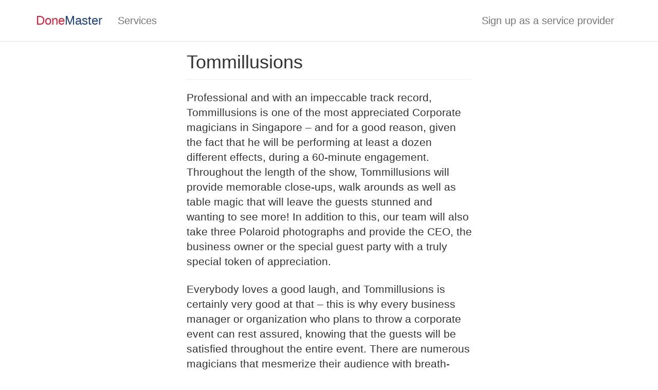

--- FILE ---
content_type: text/html;charset=UTF-8
request_url: https://donemaster.com/67021
body_size: 8448
content:




<!DOCTYPE html>
<html lang="en">
    <head>
        <meta charset="utf-8"/>
        <meta name="viewport" content="width=device-width,initial-scale=1"/>
        <link rel="stylesheet" href="/css-40/min/www.css"/>
        <link rel="preload" href="/css-40/fonts/glyphicons-halflings-regular.woff2" as="font" type="font/woff2" crossorigin/>
        <link rel="preload" href="/js-40/min/www_en_SG.js" as="script"/>
        <script src="/js-40/min/www_en_SG.js" defer></script>
        <link rel="canonical" href="https://donemaster.com/67021"/><meta property="og:url" content="https://donemaster.com/67021"/><meta property="og:title" content="Tommillusions"/><meta property="og:type" content="profile"/>
        <title>Tommillusions</title>
        <link rel="icon" sizes="16x16" href="/images/donemaster/favicon-16.png"/>
        <link rel="icon" sizes="32x32" href="/images/donemaster/favicon-32.png"/>
        <meta property="fb:app_id" content="1590524024563251"/>
        <meta property="og:site_name" content="DoneMaster Singapore"/>
        <meta property="og:title" content="Tommillusions"/>
        <meta name="twitter:title" content="Tommillusions"/>
        <link rel="preload" href="https://www.googletagmanager.com/gtag/js?id=UA-107489189-1" as="script" fetchpriority="low"/>
        <meta name="format-detection" content="telephone=no"/>
        <script>
            var gtagid = 'UA-107489189-1';
            var customer_hash = 'oPYQBN8oId4vQYFm';
var company_id = 67021;
</script>
    </head>
    <body>



<nav class="navbar navbar-default">
    <div class="container">
        <div class="navbar-header">
            <button type="button" class="navbar-toggle" data-toggle="collapse" data-target=".navbar-collapse">
                <span class="icon-bar"></span>
                <span class="icon-bar"></span>
                <span class="icon-bar"></span>
            </button>
            <a class="navbar-brand" href="/"><span style="color: #e41c39">Done</span><span style="color: #204585">Master</span></a>
        </div>
        <div class="collapse navbar-collapse">
            <ul class="nav navbar-nav">
                <li><a href="/">Services</a></li>
                    
            </ul>
            <ul class="nav navbar-nav navbar-right">
                
                    
                <li><a href="/pro/">Sign up as a service provider</a></li>
            </ul>
        </div>
    </div>
</nav>
<div class="container">
  <div class="row">
    <main itemscope itemtype="http://schema.org/Organization">
    <div class="col-md-8 col-md-offset-2 col-lg-6 col-lg-offset-3">
      <div class="page-header">
        <h1 itemprop="name" style="margin-bottom: 5px">Tommillusions</h1>
      </div>
      <div id="profile-descr" class="lead" itemprop="description"><p>Professional and with an impeccable track record, Tommillusions is one of the most appreciated Corporate magicians in Singapore – and for a good reason, given the fact that he will be performing at least a dozen different effects, during a 60-minute engagement. Throughout the length of the show, Tommillusions will provide memorable close-ups, walk arounds as well as table magic that will leave the guests stunned and wanting to see more! In addition to this, our team will also take three Polaroid photographs and provide the CEO, the business owner or the special guest party with a truly special token of appreciation.</p><p>Everybody loves a good laugh, and Tommillusions is certainly very good at that – this is why every business manager or organization who plans to throw a corporate event can rest assured, knowing that the guests will be satisfied throughout the entire event. There are numerous magicians that mesmerize their audience with breath-taking and unexplainable numbers of magic but very few of them truly manage to stand out from the crowd: Tommillusions is one of them!</p><p>Voted as the best performer at Singapore’s Fantabulous Magic Challenge 2014 at the famous Singapore Street Festival, Tommillusions’ team provides several different packages for corporate events – and all of them involve amazing, thrilling and mind-boggling illusion magic performances. If you want to add a modern and entertaining touch to your next corporate event, then look no further than Tommillusions, and the success of your event is guaranteed.</p></div>
<div id="contact" class="text-center bg-success" style="margin: 20px 0; padding: 30px 0">
  <button id="messageButton" type="button" onclick="try { gtag('event','contact_click'); } catch (e) {} showContactInformationFunnel()" class="btn btn-success btn-lg" style="margin: 0 5px 10px 5px">How to contact</button>
</div>
<div style="line-height: 2.2; margin-bottom: 2rem; overflow: hidden">
<span class="label label-default" style="font-size: 100%; margin-right: 5px"><span class="glyphicon glyphicon-map-marker"></span> Singapore</span>
</div>
<div style="margin-bottom: 10px">
<h4 style="margin-bottom: 5px">Also featured in:</h4>
<ul style="list-style-type: none; margin: 0; padding: 0">
<li><span class="glyphicon glyphicon-briefcase"></span> <a href="/magician/">Magician</a></li>
</ul></div>
<h2 id="reviews" class="page-header" style="margin-top: 30px">Reviews</h2>
<div style="margin-bottom: 20px"><button type="button" onclick="openReviewDialog()" class="btn btn-success">Write a review</button></div>
<p class="text-muted">No reviews yet</p>
    </div>
    </main>
  </div>
<nav style="margin-top: 3rem">
<div style="display: flex; justify-content: space-between; align-items: end; margin-bottom: 2rem">
<h2 style="margin: 0">More Magician</h2>
<div class="btn-group">
<button id="related-back" onclick="profileRelatedScroll(-4, 4)" type="button" disabled class="btn btn-default btn-sm"><span class="glyphicon glyphicon-chevron-left"></span></button>
<button id="related-forward" onclick="profileRelatedScroll(4, 4)" type="button" class="btn btn-default btn-sm"><span class="glyphicon glyphicon-chevron-right"></span></button>
</div>
</div>
<div id="related-container" class="row">
<div class="col-xs-6 col-sm-3"><div class="thumbnail" style="position: relative">
<div style="width: 100%; aspect-ratio: 4/3; background-color: #EEE; background-image: url(/images/profile-photo/large/no-photo.png); background-size: contain; background-position: center; background-repeat: no-repeat"></div>
<div class="caption">
<h3 class="h4" style="overflow: hidden; white-space: nowrap; text-overflow: ellipsis"><a href="/66894" class="stretched-link">Jason Tan’s Magic Show</a></h3>
</div>
</div></div>
<div class="col-xs-6 col-sm-3"><div class="thumbnail" style="position: relative">
<div style="width: 100%; aspect-ratio: 4/3; background-color: #EEE; background-image: url(/images/profile-photo/large/no-photo.png); background-size: contain; background-position: center; background-repeat: no-repeat"></div>
<div class="caption">
<h3 class="h4" style="overflow: hidden; white-space: nowrap; text-overflow: ellipsis"><a href="/66895" class="stretched-link">Tricky Patrick</a></h3>
</div>
</div></div>
<div class="clearfix visible-xs-block"></div>
<div class="col-xs-6 col-sm-3"><div class="thumbnail" style="position: relative">
<div style="width: 100%; aspect-ratio: 4/3; background-color: #EEE; background-image: url(/images/profile-photo/large/no-photo.png); background-size: contain; background-position: center; background-repeat: no-repeat"></div>
<div class="caption">
<h3 class="h4" style="overflow: hidden; white-space: nowrap; text-overflow: ellipsis"><a href="/66896" class="stretched-link">The Magic Empire</a></h3>
</div>
</div></div>
<div class="col-xs-6 col-sm-3"><div class="thumbnail" style="position: relative">
<div style="width: 100%; aspect-ratio: 4/3; background-color: #EEE; background-image: url(/images/profile-photo/large/no-photo.png); background-size: contain; background-position: center; background-repeat: no-repeat"></div>
<div class="caption">
<h3 class="h4" style="overflow: hidden; white-space: nowrap; text-overflow: ellipsis"><a href="/66897" class="stretched-link">The Derek Magic Show!</a></h3>
</div>
</div></div>
<div class="clearfix visible-xs-block"></div>
<div class="col-xs-6 col-sm-3 hidden"><div class="thumbnail" style="position: relative">
<div style="width: 100%; aspect-ratio: 4/3; background-color: #EEE; background-image: url(/images/profile-photo/large/no-photo.png); background-size: contain; background-position: center; background-repeat: no-repeat"></div>
<div class="caption">
<h3 class="h4" style="overflow: hidden; white-space: nowrap; text-overflow: ellipsis"><a href="/66898" class="stretched-link">Magic Of Markson</a></h3>
</div>
</div></div>
<div class="col-xs-6 col-sm-3 hidden"><div class="thumbnail" style="position: relative">
<div style="width: 100%; aspect-ratio: 4/3; background-color: #EEE; background-image: url(/images/profile-photo/large/no-photo.png); background-size: contain; background-position: center; background-repeat: no-repeat"></div>
<div class="caption">
<h3 class="h4" style="overflow: hidden; white-space: nowrap; text-overflow: ellipsis"><a href="/66899" class="stretched-link">Magic Of Markson</a></h3>
</div>
</div></div>
<div class="clearfix visible-xs-block"></div>
<div class="col-xs-6 col-sm-3 hidden"><div class="thumbnail" style="position: relative">
<div style="width: 100%; aspect-ratio: 4/3; background-color: #EEE; background-image: url(/images/profile-photo/large/no-photo.png); background-size: contain; background-position: center; background-repeat: no-repeat"></div>
<div class="caption">
<h3 class="h4" style="overflow: hidden; white-space: nowrap; text-overflow: ellipsis"><a href="/66902" class="stretched-link">Mr Bottle</a></h3>
</div>
</div></div>
<div class="col-xs-6 col-sm-3 hidden"><div class="thumbnail" style="position: relative">
<div style="width: 100%; aspect-ratio: 4/3; background-color: #EEE; background-image: url(/images/profile-photo/large/no-photo.png); background-size: contain; background-position: center; background-repeat: no-repeat"></div>
<div class="caption">
<h3 class="h4" style="overflow: hidden; white-space: nowrap; text-overflow: ellipsis"><a href="/66903" class="stretched-link">Funny Baby Magic Show</a></h3>
</div>
</div></div>
<div class="clearfix visible-xs-block"></div>
<div class="col-xs-6 col-sm-3 hidden"><div class="thumbnail" style="position: relative">
<div style="width: 100%; aspect-ratio: 4/3; background-color: #EEE; background-image: url(/images/profile-photo/large/no-photo.png); background-size: contain; background-position: center; background-repeat: no-repeat"></div>
<div class="caption">
<h3 class="h4" style="overflow: hidden; white-space: nowrap; text-overflow: ellipsis"><a href="/66906" class="stretched-link">Party Heart</a></h3>
</div>
</div></div>
<div class="col-xs-6 col-sm-3 hidden"><div class="thumbnail" style="position: relative">
<div style="width: 100%; aspect-ratio: 4/3; background-color: #EEE; background-image: url(/images/profile-photo/large/no-photo.png); background-size: contain; background-position: center; background-repeat: no-repeat"></div>
<div class="caption">
<h3 class="h4" style="overflow: hidden; white-space: nowrap; text-overflow: ellipsis"><a href="/66920" class="stretched-link">Event Lobang Singapore</a></h3>
</div>
</div></div>
<div class="clearfix visible-xs-block"></div>
<div class="col-xs-6 col-sm-3 hidden"><div class="thumbnail" style="position: relative">
<div style="width: 100%; aspect-ratio: 4/3; background-color: #EEE; background-image: url(/images/profile-photo/large/no-photo.png); background-size: contain; background-position: center; background-repeat: no-repeat"></div>
<div class="caption">
<h3 class="h4" style="overflow: hidden; white-space: nowrap; text-overflow: ellipsis"><a href="/66960" class="stretched-link">Mighty Magic Lab</a></h3>
</div>
</div></div>
<div class="col-xs-6 col-sm-3 hidden"><div class="thumbnail" style="position: relative">
<div style="width: 100%; aspect-ratio: 4/3; background-color: #EEE; background-image: url(/images/profile-photo/large/no-photo.png); background-size: contain; background-position: center; background-repeat: no-repeat"></div>
<div class="caption">
<h3 class="h4" style="overflow: hidden; white-space: nowrap; text-overflow: ellipsis"><a href="/66961" class="stretched-link">Edmund Khong</a></h3>
</div>
</div></div>
<div class="clearfix visible-xs-block"></div>
<div class="col-xs-6 col-sm-3 hidden"><div class="thumbnail" style="position: relative">
<div style="width: 100%; aspect-ratio: 4/3; background-color: #EEE; background-image: url(/images/profile-photo/large/no-photo.png); background-size: contain; background-position: center; background-repeat: no-repeat"></div>
<div class="caption">
<h3 class="h4" style="overflow: hidden; white-space: nowrap; text-overflow: ellipsis"><a href="/67020" class="stretched-link">Mascots & Puppets Specialists</a></h3>
</div>
</div></div>
</div>
</nav>
</div>


<div id="dialogReview" class="modal" tabindex="-1" role="dialog">
    <div class="modal-dialog" role="document">
        <div class="modal-content">
            <form onsubmit="event.preventDefault(); return reviewCompany(67021, $('#reviewScore').val(), $('#reviewText').val());">
                <div class="modal-header">
                    <button type="button" class="close" data-dismiss="modal" aria-label="Close"><span aria-hidden="true">&times;</span></button>
                    <h4 class="modal-title">Review</h4>
                </div>
                <div class="modal-body">
                    <div class="form-group">
                        <label for="reviewScore" class="control-label">Score</label>
                        <select id="reviewScore" class="form-control" onchange="reviewScoreChanged()">
                            <option value="5">5 ⭐⭐⭐⭐⭐</option>
                            <option value="4">4 ⭐⭐⭐⭐</option>
                            <option value="3">3 ⭐⭐⭐</option>
                            <option value="2">2 ⭐⭐</option>
                            <option value="1">1 ⭐</option>
                        </select>
                    </div>
                    <div id="reviewNegativeWarning" class="alert alert-warning" style="margin-bottom: 15px; display: none">Please share with others what happened. We ask for every negative review to have a comment.</div>
                    <div class="form-group">
                        <label for="reviewText" class="control-label">Comment</label>
                        <textarea id="reviewText" rows="5" class="form-control"></textarea>
                    </div>
                </div>
                <div class="modal-footer">
                    <button type="submit" class="btn btn-primary">Post the review</button>
                </div>
            </form>
        </div>
    </div>
</div>

<script>
    function openReviewDialog() {
        if (!window.customer_id) {
            dmVerifyPhone(openReviewDialog);
            return;
        }

        reviewScoreChanged();
        $('#dialogReview').modal('show');
    }

    function reviewScoreChanged() {
        if ($('#reviewScore').val() < 4) {
            $('#reviewNegativeWarning').show();
            $('#reviewText').prop('required', true).prop('minLength', '10');
        } else {
            $('#reviewNegativeWarning').hide();
            $('#reviewText').removeAttr('required minlength');
        }
    }

    function reviewCompany(company_id, score, text) {
        $.ajax({
            method: "POST",
            url: "/api/reviews/post",
            data: {
                "customer_hash": customer_hash,
                "company_id": company_id,
                "score": score,
                "txt": text
            },
            dataType: "json",
            cache: false,
            success: function () {
                window.location.hash = "#reviews";
                window.location.reload();
            },
            error: function (xhr) {
                alert('Error');
            }
        });
    }
</script>



<div id="dialogContactInfo" class="modal" tabindex="-1" role="dialog">
    <div class="modal-dialog" role="document">
        <div class="modal-content">
            <div class="modal-header">
                <button type="button" class="close" data-dismiss="modal" aria-label="Close"><span aria-hidden="true">&times;</span></button>
                <h4 class="modal-title">Contact service provider</h4>
            </div>
            <div class="modal-body">
                <p id="contactsintro" class="bg-warning" style="padding: 5px 10px; margin-bottom: 15px; text-align: center">Please wait for the service provider to get back to you. Thank you!</p>
                <table class="table" style="margin-bottom: 10px"><tbody><tr><td class="text-center"><span class="glyphicon glyphicon-refresh fa-spin" style="margin-right: 3px"></span> Loading...</td></tr></tbody></table>
            </div>
            </form>
        </div>
    </div>
</div>




<script>
    const contact_type = {
        "email": "Email",
        "phone": "Phone",
        "website": "Website",
        "address": "Business address ",
        "facebook": "Facebook",
        "instagram": "Instagram",
        "kakaotalk": "KakaoTalk",
        "line": "LINE",
        "skype": "Skype",
        "wechat": "WeChat",
        "whatsapp": "WhatsApp",
        "youtube": "YouTube"
    };
</script>

<script>
    function showContactInformation(company_id) {
        $.ajax({
            method: "GET",
            url: "/api/company/contacts",
            data: {
                "customer_hash": customer_hash,
                "company_id": company_id,
                "search_hash": window.search_hash || '',
                "service_id": window.service_id || 0,
                "forceonline": window.forceonline || 0
            },
            dataType: "json",
            cache: false,
            success: function (data) {
                var table = $('#dialogContactInfo table');
                table.empty();
                if (data.contacts) {
                    for (var cc of data.contacts) {
                        table.append("<tr><td width=\"33%\" align=\"right\">" + contact_type[cc.contact_type] + "</td><td style=\"word-break: break-all\">" + formatContact(cc) + "</td></tr>");
                    }
                }
                if (data.intro) {
                    document.getElementById('contactsintro').textContent = data.intro;
                }
                if (data.value && data.value > 0) {
                    try {
                        gtag("event", "start_chat");
                    } catch (e) {
                    }
                }
            },
            error: function (xhr) {
                alert('Error');
            }
        });

        $('#dialogContactInfo').modal('show');
    }

    function showContactInformationFunnel() {
        if (!window.customer_id) {
            dmVerifyPhone(showContactInformationFunnel);
        } else if (!window.customer_name) {
            customerProfileModal(showContactInformationFunnel);
        } else if (!window.search_hash && !window.service_id) {
            profileServiceChooseModal(showContactInformationFunnel);
        } else if (window.forceonline_ask && !window.forceonline) {
            profileForceOnlineModal(showContactInformationFunnel);
        } else {
            showContactInformation(67021);
        }
    }

    function formatContact(cc) {
        if (cc.contact.startsWith('http://') || cc.contact.startsWith('https://')) {
            return createLink(cc.contact, cc.contact);
        } else if (cc.contact.match(/^[a-zA-Z0-9\.\-]+@[a-zA-Z0-9\.\-]+$/)) {
            return createLink('mailto:' + cc.contact, cc.contact);
        } else if (cc.contact_type === 'phone') {
            return createLink('tel:' + cc.contact.replaceAll(' ', ''), cc.contact);
        } else if (cc.contact_type === 'facebook') {
            return createLink('https://www.facebook.com/search/top?q=' + encodeURIComponent(cc.contact), cc.contact);
        } else if (cc.contact_type === 'instagram' && cc.contact.match(/^[a-zA-Z0-9]+$/)) {
            return createLink('https://www.instagram.com/' + cc.contact + '/', cc.contact);
        } else if (cc.contact_type === 'line' && cc.contact.match(/^@[a-z0-9]+$/)) {
            return createLink('https://line.me/R/ti/p/' + cc.contact, cc.contact);
        } else if (cc.contact_type === 'whatsapp' && cc.contact.match(/^[0-9]+$/)) {
            return createLink('https://api.whatsapp.com/send/?phone=' + cc.contact, cc.contact);
        } else if (cc.contact_type === 'address') {
            return createLink('https://www.google.com/maps/search/' + encodeURIComponent(cc.contact) + '/', cc.contact);
        } else {
            return cc.contact + '<button type="button" onclick="copyContentToClipboard(this.parentElement)" class="btn btn-primary btn-xs" style="margin-left: 0.5rem"><span class="glyphicon glyphicon-copy" style="margin-right: 0.5rem"></span>Copy</button>';
        }
    }

    function createLink(href, anchor) {
        var a = document.createElement('a');
        a.href = href;
        a.textContent = anchor;
        a.target = '_blank';
        return a.outerHTML;
    }
</script>


<div class="modal fade" id="dialogVerifyPhone" tabindex="-1" role="dialog">
    <div class="modal-dialog" role="document">
        <div class="modal-content">
            <form onsubmit="event.preventDefault(); return dmVerifyPhoneSendCode();">
                <div class="modal-header">
                    <button type="button" class="close" data-dismiss="modal" aria-label="ปิด"><span aria-hidden="true">&times;</span></button>
                    <h4 class="modal-title">Verify phone number</h4>
                </div>
                <div class="modal-body">
                    <p id="dmvpMessage">Please verify your phone number with OTP code to continue:</p>
                    <div class="form-group">
                        <label class="control-label" id="contact-type-name">Your phone number</label>
                        <input type="tel" id="dmvpNumber" class="form-control" required="required" maxlength="12" autocomplete="tel-national" pattern="[3689][0-9]{7}" placeholder="Tap here to type"/>
                        <p class="help-block">For example: 87654321</p>
                    </div>
                    <div class="form-group" style="margin-bottom: 0">
                        <div class="radio"><label><input type="radio" name="dmvpMethod" value="sms" checked="checked"/> Send the code as a text message (SMS)</label></div>
                        <div class="radio" style="margin-bottom: 5px"><label><input type="radio" name="dmvpMethod" value="call"/> Call me and tell the code</label></div>
                    </div>
                </div>
                <div class="modal-footer">
                    <button type="submit" class="btn btn-primary btn-lg">Continue <span class="glyphicon glyphicon-chevron-right"></span></button>
                </div>
            </form>
        </div>
    </div>
</div>

<div class="modal fade" id="dialogVerifyPhoneCode" tabindex="-1" role="dialog">
    <div class="modal-dialog" role="document">
        <div class="modal-content">
            <form onsubmit="event.preventDefault(); return dmVerifyPhoneCheckCode();">
                <div class="modal-header">
                    <button type="button" class="close" data-dismiss="modal" aria-label="ปิด"><span aria-hidden="true">&times;</span></button>
                    <h4 class="modal-title">Verify phone number</h4>
                </div>
                <div class="modal-body">
                    <p>Please type the code your received:</p>
                    <div class="form-group">
                        <label class="control-label" id="contact-type-name">Verification code</label>
                        <input type="number" id="dmvpCode" class="form-control" required="required" minlength="4" maxlength="4" min="1000" max="9999" autocomplete="off" pattern="[0-9]{4}" placeholder="Tap here to type" style="width: 6em"/>
                    </div>
                    <p id="canresend">If you did not receive the code within <span id="resend-timer">30</span> seconds we can re-send it to you again.</p>
                    <p id="resendbutton"><button type="button" class="btn btn-default" onclick="dmVerifyPhoneReSendCode(this)">Send the code again</button></p>
                    <div id="resent">
                        <p><span class="glyphicon glyphicon-ok text-success" style="margin-right: 4px"></span> We sent the same code to you one more time. Please wait. </p>
                        <p>If you will not receive the code second time please try to verify your phone number using a "call me" option in the previous step.</p>
                    </div>
                </div>
                <div class="modal-footer">
                    <button type="submit" class="btn btn-primary btn-lg">Complete verification <span class="glyphicon glyphicon-chevron-right"></span></button>
                </div>
            </form>
        </div>
    </div>
</div>            

<script>
    var dmvpReturn;
    var dmvpHash;

    function dmVerifyPhone(ret, phone, message, force) {
        try {
            gtag("event", "verify-phone.start");
        } catch (e) {
        }
        dmvpReturn = ret;
        if (message) {
            $('#dmvpMessage').text(message);
        }
        if (force) {
            $('#dialogVerifyPhone').modal({
                show: false,
                backdrop: 'static',
                keyboard: false
            });
            $('#dialogVerifyPhoneCode').modal({
                show: false,
                backdrop: 'static',
                keyboard: false
            });
            $('#dialogVerifyPhone .modal-header .close').hide();
            $('#dialogVerifyPhoneCode .modal-header .close').hide();
        }
        dmVerifyPhoneStart(phone);
    }

    function dmVerifyPhoneStart(phone) {
        $('#dmvpNumber').val(phone ? phone : '');
        $('input[name=dmvpMethod]').prop('checked', false).first().prop('checked', true);
        $('#dialogVerifyPhone button[type=submit]').prop('disabled', false);
        $('#dialogVerifyPhone').modal('show');
    }

    function dmVerifyPhoneSendCode() {
        var phone = $('#dmvpNumber').val();
        var method = $('input[name=dmvpMethod]:checked').val();

        $('#dialogVerifyPhone button[type=submit]').prop('disabled', true);
        $.ajax({
            method: "POST",
            url: "/api/verify_phone/send",
            data: {
                "country_code": 'sg',
                "phone": phone,
                "method": method
            },
            dataType: "json",
            cache: false,
            success: function (data) {
                dmvpHash = data.hash;
                $('#dialogVerifyPhone').modal('hide');
                $('#resendbutton').hide();
                $('#resent').hide();
                $('#dialogVerifyPhoneCode button[type=submit]').prop('disabled', false);
                $('#dmvpCode').val('');
                $('#dialogVerifyPhoneCode').modal('show');

                var resendTimer = 20;
                var resendInterval = setInterval(function () {
                    resendTimer--;
                    document.getElementById('resend-timer').textContent = resendTimer;
                    if (resendTimer <= 0) {
                        clearInterval(resendInterval);
                        $('#resendbutton').show(300);
                    }
                }, 1000);
            },
            error: function () {
                try {
                    gtag("event", "verify-phone.error");
                } catch (e) {
                }
                alert('Error');
            }
        });
    }

    function dmVerifyPhoneReSendCode(button) {
        $(button).prop('disabled', true);
        $.ajax({
            method: "POST",
            url: "/api/verify_phone/resend",
            data: {
                "hash": dmvpHash
            },
            dataType: "json",
            cache: false,
            success: function () {
                $('#resent').show(300);
            },
            error: function () {
                try {
                    gtag("event", "verify-phone.resend.error");
                } catch (e) {
                }
                alert('Error');
            }
        });
    }

    function dmVerifyPhoneCheckCode() {
        $('#dialogVerifyPhoneCode button[type=submit]').prop('disabled', true);
        $.ajax({
            method: "POST",
            url: "/api/verify_phone/check",
            data: {
                "hash": dmvpHash,
                "code": $('#dmvpCode').val(),
                "customer_hash": 'oPYQBN8oId4vQYFm'
            },
            dataType: "json",
            cache: false,
            success: function (data) {
                try {
                    gtag("event", "verify-phone.success");
                } catch (e) {
                }
                if (data.customer) {
                    if (data.customer.customer_id > 0) {
                        window.customer_id = data.customer.customer_id;
                    }
                    if (data.customer.name) {
                        window.customer_name = data.customer.name;
                    }
                }
                $('#dialogVerifyPhoneCode').modal('hide');
                if (dmvpReturn) {
                    dmvpReturn(dmvpHash, data);
                }
            },
            error: function () {
                try {
                    gtag("event", "verify-phone.check.error");
                } catch (e) {
                }
                alert('Error');
                $('#dialogVerifyPhoneCode').modal('hide');
                dmVerifyPhoneStart();
            }
        });
        return false;
    }
</script>




<form id="customerProfileForm" onsubmit="event.preventDefault(); customerProfileUpdate();">
    <input type="hidden" name="customer_hash" value="oPYQBN8oId4vQYFm"/>
    <div id="customerProfileModal" class="modal fade" tabindex="-1" role="dialog">
        <div class="modal-dialog modal-sm" role="document">
            <div class="modal-content">
                <div class="modal-header">
                    <button type="button" class="close" data-dismiss="modal" aria-label="Close"><span aria-hidden="true">&times;</span></button>
                    <h4 class="modal-title">Your profile</h4>
                </div>
                <div class="modal-body">
                    <p>Please fill the form to see the contact information of service provider:</p>
                    <div class="form-group">
                        <label for="inpName">Your name</label>
                        <input type="text" class="form-control" id="inpName" name="name" value="" required>
                    </div>
                    <div class="form-group">
                        <label for="inpLine">Your Line ID (optional)</label>
                        <input type="text" class="form-control" id="inpLine" name="line" value="">
                    </div>
                    <!--
                    <div class="form-group">
                        <label for="inpFacebook">Your Facebook ID (optional)</label>
                        <input type="text" class="form-control" id="inpFacebook" name="facebook" value="">
                    </div>
                    -->
                </div>
                <div class="modal-footer">
                    <button type="submit" class="btn btn-primary btn-lg">Continue <span class="glyphicon glyphicon-chevron-right"></span></button>
                </div>
            </div>
        </div>
    </div>
</form>

<script>
    var customerProfileSuccess = null;
    function customerProfileModal(onSuccess) {
        customerProfileSuccess = onSuccess;
        try {
            gtag("event", "customerprofile-dialog.start");
        } catch (e) {
        }
        $('#customerProfileModal').modal('show');
    }

    function customerProfileUpdate() {
        try {
            gtag("event", "customerprofile-dialog.update");
        } catch (e) {
        }
        fetch("/api/customers/update", {
            body: new FormData(document.getElementById('customerProfileForm')),
            method: "post"
        }).then(async (response) => {
            if (response.ok) {
                $('#customerProfileModal').modal('hide');

                var data = await response.json();
                console.log(data);
                if (data && data.name) {
                    window.customer_name = data.name;
                }

                if (customerProfileSuccess) {
                    customerProfileSuccess();
                }
            } else {
                alert('Error');
            }
        }).catch((error) => {
            alert('Error: ' + error);
        });
    }
</script>
<script>
window.service_id=235;
</script>



<div class="container text-center text-muted" style="margin-top: 30px; border-top: 1px solid #EEE; padding-top: 15px;">
    <div style="margin-bottom: 5px"><a href="/tos" rel="nofollow" class="text-muted">Terms of service</a> &#183; <a href="/privacy" rel="nofollow" class="text-muted">Privacy policy</a></div>
    &copy; 2014-2026 DoneMaster Singapore
</div>
<script type="application/ld+json">
[
{
  "@context": "https://schema.org",
  "@type": "BreadcrumbList",
  "itemListElement": [{
    "@type": "ListItem",
    "position": 1,
    "name": "Magician",
    "item": "https://donemaster.com/magician/"
  },{
    "@type": "ListItem",
    "position": 2,
    "name": "Tommillusions"
  }]
}
]
</script>
</body></html>
